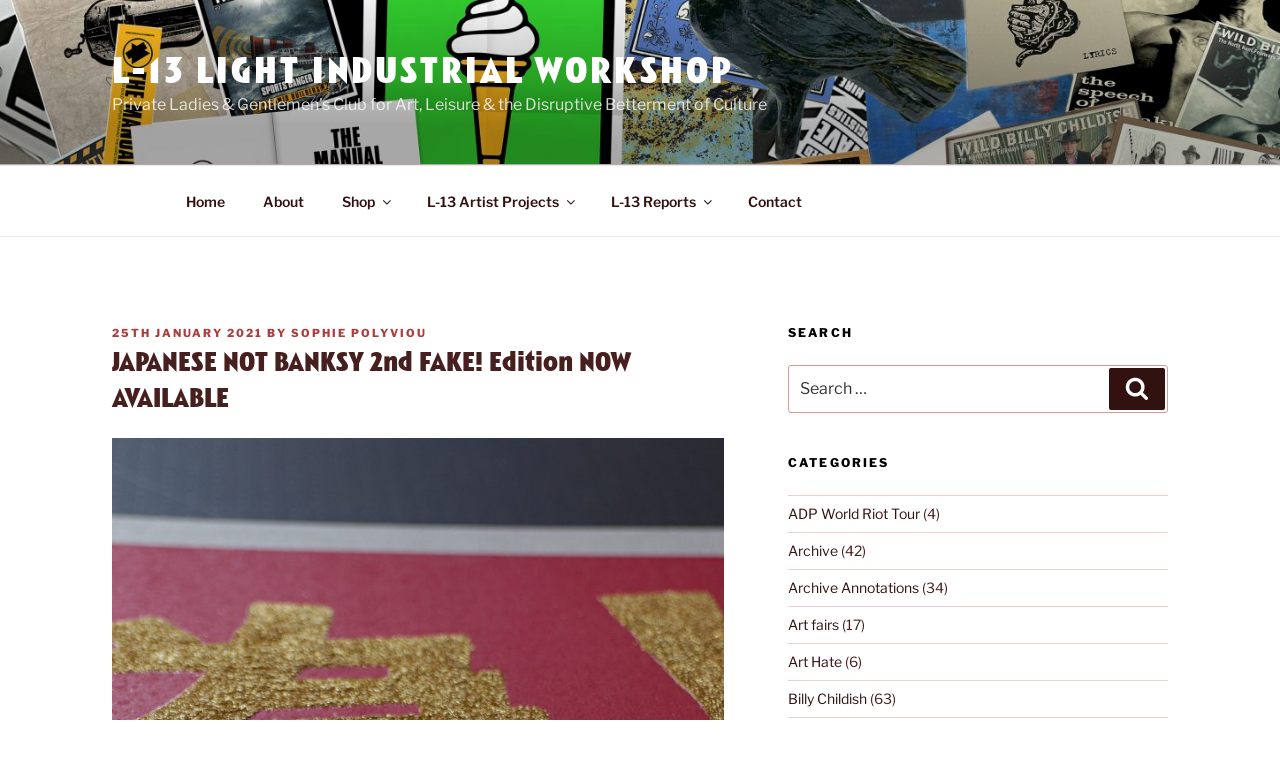

--- FILE ---
content_type: text/css
request_url: https://l-13.org/wp-content/themes/twentyseventeen-child2/style.css?ver=6.2.8
body_size: 451
content:
/*
Theme Name:     twentyseventeen-child2
Description:    Child of twenty seventeen
Author:         L-13
Template:       twentyseventeen

(optional values you can add: Theme URI, Author URI, Version, License, License URI, Tags, Text Domain)
*/

h3 {
	font-size: 16px !important;
	font-weight: 600 !important;
	color: black !important;
}


@media screen and (min-width: 48em) {
	.has-sidebar:not(.error404) #primary {
		float: left;
		width: 58%;
	}
	
	.has-sidebar:not(.error404) .full-width #primary {
		float: none;
		width: 100%;
	}
}
